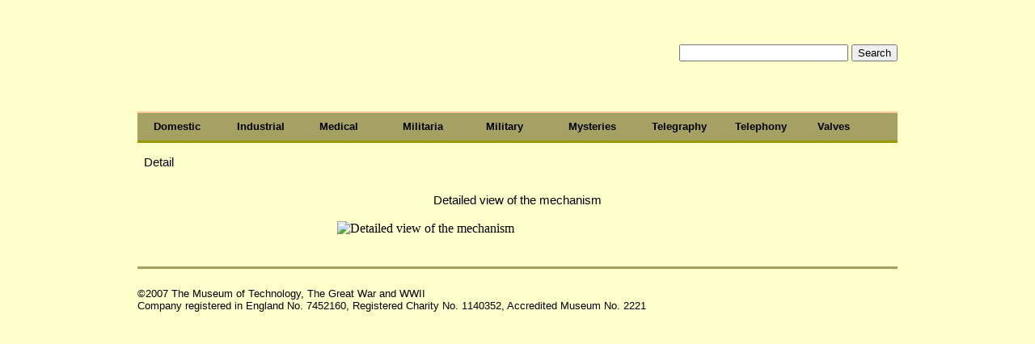

--- FILE ---
content_type: text/html; charset=UTF-8
request_url: http://www.museumoftechnology.org.uk/objects/_detail.php?photo=A0548b_ex&cap=Detailed%20view%20of%20the%20mechanism
body_size: 2494
content:
<!DOCTYPE html>
<html>
   
  <head>


    <!--<meta  content="text/html; charset=UTF-8"  http-equiv="content-type">-->
    
    <title>Museum of Technology, The History of Gadgets and Gizmos</title>

    <meta name="description" content="(Previously The Great War and WWII). NOW OPEN, the Museum spans that very small period in history from 1850 - 1980 in which the technological revolution took place.The collection traces the progress of electronic and engineered artefacts including telegraphy, telephony, audio, military and civil communications, warfare, photography, scientific and electrical domestic equipment">

    <meta name="keywords" content="gadget, gizmo, technology, war, wireless, radio, gramophone, museum, throckenholt, telephone, telegraphy, militaria, military, communications, television, photography, induction coils, scientific instruments, militaria, WW2, WWII, great war, WW1">

    <meta name=language content="en">
    
    <link rel="shortcut icon" href="/favicon.ico" >
    <link  rel="stylesheet"  type="text/css"  href="/styles.css">
  </head>
<body>
    <div class="container_12">
        
    <div  class="grid_12">

    <a href="/index.php">
    <img  id="icogs"  title="MoT Logo"  alt=""  src="/common/cogs.png"></a>
    
      <div  id="ifacebook_container">
	  
	  	    <a href="http://www.facebook.com/MuseumOfTechnologyTheGreatWarWw11">
            <img  id="ifacebook_logo"  alt=""  src="/common/FB-f-Logo__blue_57.png"></a>
	  
	     <a href="https://www.tripadvisor.co.uk/Attraction_Review-g954031-d10767214-Reviews-Museum_of_Technology_the_History_of_Gadgets_Gizmos-Spalding_Lincolnshire_England.html">
            <img  id="ifacebook_logo"  alt=""  src="/common/tripadvisor.png"></a> 
			


     
		  
        <div  id="isearch_container">
          <form  name="form1"  method="post"  action="/objects/search.php">
            <p  align="right"><input  name="term"  id="term"  size="24">
            <input name="search"  value="Search"  type="submit"> </p>
           </form>
        </div>
		
		
      </div>
    </div>        
<div class="grid_12"> 
<ul id='nav'><li><a href="domestic.php">Domestic</a><ul><li><a href="../objects/domestic.php?cab=body_care">Body Care</a></li><li><a href="../objects/domestic.php?cab=gramophones">Gramophones</a></li><li><a href="../objects/domestic.php?cab=homeware">Homeware</a></li><li><a href="../objects/domestic.php?cab=kitchenalia">Kitchenalia</a></li><li><a href="../objects/domestic.php?cab=microphones">Microphones</a></li><li><a href="../objects/domestic.php?cab=misc_domestic">Miscellaneous</a></li><li><a href="../objects/domestic.php?cab=office">Office</a></li><li><a href="../objects/domestic.php?cab=photography">Photography</a></li><li><a href="../objects/domestic.php?cab=wireless">Radio</a></li><li><a href="../objects/domestic.php?cab=tape_recorders">Tape Recorders</a></li><li><a href="../objects/domestic.php?cab=television">Television</a></li><li><a href="../objects/domestic.php?cab=vehicle_products">Vehicle Products</a></li></ul></li><li><a href="industrial.php">Industrial</a><ul><li><a href="../objects/industrial.php?cab=components">Components</a></li><li><a href="../objects/industrial.php?cab=factory">Factory</a></li><li><a href="../objects/industrial.php?cab=galvanometers">Galvanometers</a></li><li><a href="../objects/industrial.php?cab=scientific">Scientific</a></li><li><a href="../objects/industrial.php?cab=test_equipment">Test</a></li></ul></li><li><a href="medical.php">Medical</a></li><li><a href="militaria.php">Militaria</a><ul><li><a href="../objects/militaria.php?cab=badge_medals">Badges and Medals</a></li><li><a href="../objects/militaria.php?cab=first_aid">CD First Aid</a></li><li><a href="../objects/militaria.php?cab=compasses">Compasses</a></li><li><a href="../objects/militaria.php?cab=detonators">Detonators</a></li><li><a href="../objects/militaria.php?cab=flare_pistols">Flare Pistols</a></li><li><a href="../objects/militaria.php?cab=flying_equipment">Flying Equipment</a></li><li><a href="../objects/militaria.php?cab=gas_masks">Gas Masks</a></li><li><a href="../objects/militaria.php?cab=misc_militaria">Miscellaneous</a></li><li><a href="../objects/militaria.php?cab=optics">Optics</a></li><li><a href="../objects/militaria.php?cab=soldiers_equip">Soldiers Equipment</a></li><li><a href="../objects/militaria.php?cab=uniforms">Uniforms & Web Sets</a></li></ul></li><li><a href="military.php">Military</a><ul><li><a href="../objects/military.php?cab=milcomms">Military Comms</a></li><li><a href="../objects/military.php?cab=military_vehicles">Military Vehicles</a></li><li><a href="../objects/military.php?cab=weapons">Other Weapons</a></li><li><a href="../objects/military.php?cab=rifles">Rifles</a></li><li><a href="../objects/military.php?cab=shells">Shells and Grenades</a></li></ul></li><li><a href="mysteries.php">Mysteries</a></li><li><a href="telegraphy.php">Telegraphy</a><ul><li><a href="../objects/telegraphy.php?cab=teleg_galvo">Galvanometers</a></li><li><a href="../objects/telegraphy.php?cab=teleg_misc">Miscellaneous</a></li><li><a href="../objects/telegraphy.php?cab=morse_keys">Morse Keys</a></li><li><a href="../objects/telegraphy.php?cab=relays">Relays</a></li><li><a href="../objects/telegraphy.php?cab=sounder_station">Sounders & Stations</a></li></ul></li><li><a href="telephony.php">Telephony</a><ul><li><a href="../objects/telephony.php?cab=early_telephones">Early Telephones</a></li><li><a href="../objects/telephony.php?cab=exchanges">Exchange Equipment</a></li><li><a href="../objects/telephony.php?cab=other_apps">Other Apparatus</a></li><li><a href="../objects/telephony.php?cab=subs_apps">Subscriber Apparatus</a></li></ul></li><li><a href="valves.php">Valves</a><ul><li><a href="../objects/valves.php?cab=valves_bulbs">Early Light Bulbs</a></li><li><a href="../objects/valves.php?cab=valves_magic">Magic Eyes</a></li><li><a href="../objects/valves.php?cab=valves_military">Military</a></li><li><a href="../objects/valves.php?cab=valves_misc">Miscellaneous</a></li><li><a href="../objects/valves.php?cab=valves_postoffice">Post Office</a></li><li><a href="../objects/valves.php?cab=valves_radar">Radar</a></li><li><a href="../objects/valves.php?cab=valves_rx">Receiving</a></li><li><a href="../objects/valves.php?cab=semicon">Semiconductors</a></li><li><a href="../objects/valves.php?cab=valves_tx">Transmitting</a></li></ul></li></ul><a id="top"></a> 

  

<p>&nbsp; Detail</p>

<center>
<table  cellspacing="1" width="48%" id="AutoNumber1">
<tr><td><center><p>Detailed view of the mechanism</p></center></td></tr>
  <tr>
    <td><img border="0" alt = "Detailed view of the mechanism" src="../images/A0548b_ex.jpg"></td>
  </tr>
  
</table>

</center>
<br><br>  
</div>    
     
    <div class= "grid_12 iruler"> </div>
    
    <div  class="grid_12">
      <img  class="ifooter_image"  title="Arts Council Logo" alt=""
          src="/common/accredited_sm.jpg">
       <img  class="ifooter_image"  title="WarLogo" alt=""
          src="/common/IWM_1914.png">
       <img  class="ifooter_image"  title="MDEM"  alt=""
          src="/common/mdem_trans.png">
          
        <img  class="ifooter_image"  title="CCF"  alt=""
          src="/common/CCF-grant-logo-lg_sm.jpg">         
		  
		        <img  class="ifooter_image"  title="YMCA"  alt=""
          src="/common/age_friendly_smal.jpg"> 

    </div>
    <div  class="grid_12">   
     <p  class="ifooter_text">&copy;2007 The Museum of Technology, The Great War and WWII<br>
        Company registered in England No. 7452160, Registered Charity No.
        1140352, Accredited Museum No. 2221<br>
        <br>
      </p>
    </div>

   </div>
</body>
</html>  
    



--- FILE ---
content_type: text/css
request_url: http://www.museumoftechnology.org.uk/styles.css
body_size: 2486
content:

h1 {
  font-family: Arial,Helvetica,sans-serif;
  font-size: 17pt;
  color: rgb(255, 102, 0);
  font-weight: bold;
  text-align: center;
  text-transform: uppercase;
}
h2 {
  font-family: Arial,Helvetica,sans-serif;
  font-size: 14pt;
  color: rgb(255, 102, 0);
  text-align: left;
}
h3 {
  font-family: Arial,Helvetica,sans-serif;
  font-size: 11pt;
  color: rgb(255, 102, 0);
  text-align: left;
}

p,li {
  font-family: Arial,Helvetica,sans-serif;
  color: black;
  font-size: 11pt;
}


      
a:link {
  font-family: Arial,Helvetica,sans-serif;
  font-size: 11pt;
  font-weight: bold;
  color: #996633;
  text-decoration: none;
}
a:visited {
  font-family: Arial,Helvetica,sans-serif;
  font-size: 11pt;
  font-weight: bold;
  color: #996633;
  text-decoration: none;
}
a:hover {
  font-family: Arial,Helvetica,sans-serif;
  font-size: 11pt;
  font-weight: bold;
  color: #c0c0c0;
  text-decoration: underline;
}
a.head {
  font-family: Arial,Helvetica,sans-serif;
  font-size: 13pt;
  font-weight: bold;
  color: #996633;
  text-decoration: none;
}

/* For Collection Page */

.floating-box {
    display: inline-block;
    width: 210px;
    height: 255px;
    margin: 10px;
    vertical-align: top;
}

.fb_picture {
  border: 2px solid rgb(165, 161, 98);
  padding: 3px;
}

.fb_picture p{ 
    font-size: 11pt;
    font-weight: bold;
    text-align: center;

}

.fb_picture img {
  border: 0px solid;
  /* border: 1px solid rgb(165, 161, 98); */
  vertical-align: top;
  margin-bottom: 2px;
  display: block;
  margin-left: auto;
  margin-right: auto;
}

/* Pictures throughout the text */

.picture {
  border: 2px solid rgb(165, 161, 98);
  padding: 3px;
}

.picture p{ 
    font-size: 8pt;
    text-align: center;
}

.picture img {
  border: 1px solid rgb(165, 161, 98);
  vertical-align: top;
  margin-bottom: 2px;
  display: block;
  margin-left: auto;
  margin-right: auto
}
.right {
  margin: 3px 3px 0px 3px;
  float: right;
}
.left {
  margin: 3px 3px 0px 3px;
  float: left;
}


/* Gallery Table  */

#tobjects{
    border: 2px solid rgb(165, 161, 98);
    border-collapse: collapse;
    width: 100%;
}

/* Image cells */
#diobjects{
    border: 2px solid rgb(165, 161, 98);
    width: 16%;
    height: 147px;
    padding:5px;
    text-align: center;
}

/* Text cells  */
#dtobjects{
    border: 2px solid rgb(165, 161, 98);
    width: 84%;
    padding:5px;
    height:147px;
}



/* Expanded Object  */
#texpand{
    border: 2px solid black;
    border-collapse: collapse;
    width: 100%;
}

/* Image cells */

#diexpand{
    border: 2px solid rgb(165, 161, 98);
    width: 50%;
    height: 533px;
    padding:3px;
    padding-top: 5px;
    text-align: center;
    vertical-align: top;
}

/* Text cells */
#dtexpand{
    border: 2px solid rgb(165, 161, 98);
    width: 50%;
    padding:5px;
    height:533px;
    vertical-align:top
}

p #dtexpand{
      font-size: 10pt;
}

/*HOME PAGE*/

#icogs {  
  height: 120px;  
  width: 144.728px;  
  padding-top: 5px;  
  padding-right: 5px;  
  padding-bottom: 5px;  
  padding-left: 5px;  
  float: left;
}

#ifacebook_container {  
  width: 80px;  
  height: 120px;  
  float: right;
}

#ifacebook_logo { 
  width: 32px;  
  height: 32px;   
  float: right;
}

#isearch_container {  
  width: 300px;  
  height: 100px;  
  float: right;
}

/* Picture Bar  */
#ipics_left {  
  height: 280px;  
  width: 50%;  
  float: left;
  margin-bottom: 10px;
}

#ipics_right {  
  height: 280px;  
  width: 50%;  
  float: left;
  margin-bottom: 10px;
}

.ipics_row {  
  height: 140px;  
  line-height: 0;    
  float: left;
}


.ipics_fimg{
    margin-left: 0px;
    margin-right: 0px;
    float: left;
}

/* Images in front page columns  */
.icols_img{
  width: 100%;
}

/* Footer Ruler */
.iruler{
    background-color: rgb(165, 161, 98);
    height: 3px;
}

/* FOOTER */
.ifooter_image {
  float: left;
  margin: 10px 10px 0px 10px;   
}
.ifooter_text {
  font-family: Arial,Helvetica,sans-serif; 
  font-size: 10pt;
}

#nav, #nav ul {
  border-style: solid none;
  border-color: #ffcc99 #eeddaa #999900;
  border-width: 2px 0 3px;
  margin: 0 0 1em;
  padding: 0;
  background: #a5a162 none repeat scroll 0% 50%;
  float: left;
  width: 940px;
  list-style-type: none;
  list-style-image: none;
  list-style-position: outside;
  font-weight: bold;
  line-height: 2.0;
}

#nav a {
  padding: 0.3em 1.5em;
  display: block;
  width: 10em;
  text-decoration: none;
  color: rgb(255, 255, 255);
    color: rgb(0, 0, 0);
  font-size: 10pt;
  font-weight: bold;
}
#nav a.daddy {
  background: transparent url(rightarrow2.gif) no-repeat scroll right center;
}
#nav li {
  padding: 0;
  float: left;
  width: 7em;
}
#nav li ul {
  border-width: 1px 0 2px;
  margin: 0;
  position: absolute;
  left: -999em;
  height: auto;
  width: 10em;
  font-weight: normal;
}
#nav li li {
  padding-right: 1em;
  width: 9em;
}
#nav li ul a {
  width: 9em;
}
#nav li ul ul {
  margin: -1.75em 0 0 7em;
}
#nav li:hover ul ul, #nav li:hover ul ul ul, #nav li.sfhover ul ul, #nav li.sfhover ul ul ul {
  left: -999em;
}
#nav li:hover ul, #nav li li:hover ul, #nav li li li:hover ul, #nav li.sfhover ul, #nav li li.sfhover ul, #nav li li li.sfhover ul {
  left: auto;
}
#nav li:hover, #nav li.sfhover {
  background: #89866b none repeat scroll 0% 50%;
}


/*
  960 Grid System ~ Core CSS.
  Learn more ~ http://960.gs/

  Licensed under GPL and MIT.
*/

/*
  Forces backgrounds to span full width,
  even if there is horizontal scrolling.
  Increase this if your layout is wider.

  Note: IE6 works fine without this fix.
*/
body {
  background-color: rgb(255, 255, 204); 
  min-width: 960px;
}

/* `Container
----------------------------------------------------------------------------------------------------*/

.container_12 {
  margin-left: auto;
  margin-right: auto;
  width: 960px;
}

/* `Grid >> Global
----------------------------------------------------------------------------------------------------*/

.grid_1,
.grid_2,
.grid_3,
.grid_4,
.grid_5,
.grid_6,
.grid_7,
.grid_8,
.grid_9,
.grid_10,
.grid_11,
.grid_12 {
  display: inline;
  float: left;
  margin-left: 10px;
  margin-right: 10px;
}

.push_1, .pull_1,
.push_2, .pull_2,
.push_3, .pull_3,
.push_4, .pull_4,
.push_5, .pull_5,
.push_6, .pull_6,
.push_7, .pull_7,
.push_8, .pull_8,
.push_9, .pull_9,
.push_10, .pull_10,
.push_11, .pull_11 {
  position: relative;
}

/* `Grid >> Children (Alpha ~ First, Omega ~ Last)
----------------------------------------------------------------------------------------------------*/

.alpha {
  margin-left: 0;
}

.omega {
  margin-right: 0;
}

/* `Grid >> 12 Columns
----------------------------------------------------------------------------------------------------*/

.container_12 .grid_1 {
  width: 60px;
}

.container_12 .grid_2 {
  width: 140px;
}

.container_12 .grid_3 {
  width: 220px;
}

.container_12 .grid_4 {
  width: 300px;
}

.container_12 .grid_5 {
  width: 380px;
}

.container_12 .grid_6 {
  width: 460px;
}

.container_12 .grid_7 {
  width: 540px;
}

.container_12 .grid_8 {
  width: 620px;
}

.container_12 .grid_9 {
  width: 700px;
}

.container_12 .grid_10 {
  width: 780px;
}

.container_12 .grid_11 {
  width: 860px;
}

.container_12 .grid_12 {
  width: 940px;
}

/* `Prefix Extra Space >> 12 Columns
----------------------------------------------------------------------------------------------------*/

.container_12 .prefix_1 {
  padding-left: 80px;
}

.container_12 .prefix_2 {
  padding-left: 160px;
}

.container_12 .prefix_3 {
  padding-left: 240px;
}

.container_12 .prefix_4 {
  padding-left: 320px;
}

.container_12 .prefix_5 {
  padding-left: 400px;
}

.container_12 .prefix_6 {
  padding-left: 480px;
}

.container_12 .prefix_7 {
  padding-left: 560px;
}

.container_12 .prefix_8 {
  padding-left: 640px;
}

.container_12 .prefix_9 {
  padding-left: 720px;
}

.container_12 .prefix_10 {
  padding-left: 800px;
}

.container_12 .prefix_11 {
  padding-left: 880px;
}

/* `Suffix Extra Space >> 12 Columns
----------------------------------------------------------------------------------------------------*/

.container_12 .suffix_1 {
  padding-right: 80px;
}

.container_12 .suffix_2 {
  padding-right: 160px;
}

.container_12 .suffix_3 {
  padding-right: 240px;
}

.container_12 .suffix_4 {
  padding-right: 320px;
}

.container_12 .suffix_5 {
  padding-right: 400px;
}

.container_12 .suffix_6 {
  padding-right: 480px;
}

.container_12 .suffix_7 {
  padding-right: 560px;
}

.container_12 .suffix_8 {
  padding-right: 640px;
}

.container_12 .suffix_9 {
  padding-right: 720px;
}

.container_12 .suffix_10 {
  padding-right: 800px;
}

.container_12 .suffix_11 {
  padding-right: 880px;
}

/* `Push Space >> 12 Columns
----------------------------------------------------------------------------------------------------*/

.container_12 .push_1 {
  left: 80px;
}

.container_12 .push_2 {
  left: 160px;
}

.container_12 .push_3 {
  left: 240px;
}

.container_12 .push_4 {
  left: 320px;
}

.container_12 .push_5 {
  left: 400px;
}

.container_12 .push_6 {
  left: 480px;
}

.container_12 .push_7 {
  left: 560px;
}

.container_12 .push_8 {
  left: 640px;
}

.container_12 .push_9 {
  left: 720px;
}

.container_12 .push_10 {
  left: 800px;
}

.container_12 .push_11 {
  left: 880px;
}

/* `Pull Space >> 12 Columns
----------------------------------------------------------------------------------------------------*/

.container_12 .pull_1 {
  left: -80px;
}

.container_12 .pull_2 {
  left: -160px;
}

.container_12 .pull_3 {
  left: -240px;
}

.container_12 .pull_4 {
  left: -320px;
}

.container_12 .pull_5 {
  left: -400px;
}

.container_12 .pull_6 {
  left: -480px;
}

.container_12 .pull_7 {
  left: -560px;
}

.container_12 .pull_8 {
  left: -640px;
}

.container_12 .pull_9 {
  left: -720px;
}

.container_12 .pull_10 {
  left: -800px;
}

.container_12 .pull_11 {
  left: -880px;
}

/* `Clear Floated Elements
----------------------------------------------------------------------------------------------------*/

/* http://sonspring.com/journal/clearing-floats */

.clear {
  clear: both;
  display: block;
  overflow: hidden;
  visibility: hidden;
  width: 0;
  height: 0;
}

/* http://www.yuiblog.com/blog/2010/09/27/clearfix-reloaded-overflowhidden-demystified */

.clearfix:before,
.clearfix:after,
.container_12:before,
.container_12:after {
  content: '.';
  display: block;
  overflow: hidden;
  visibility: hidden;
  font-size: 0;
  line-height: 0;
  width: 0;
  height: 0;
}

.clearfix:after,
.container_12:after {
  clear: both;
}

/*
  The following zoom:1 rule is specifically for IE6 + IE7.
  Move to separate stylesheet if invalid CSS is a problem.
*/

.clearfix,
.container_12 {
 /* zoom: 1; */
}